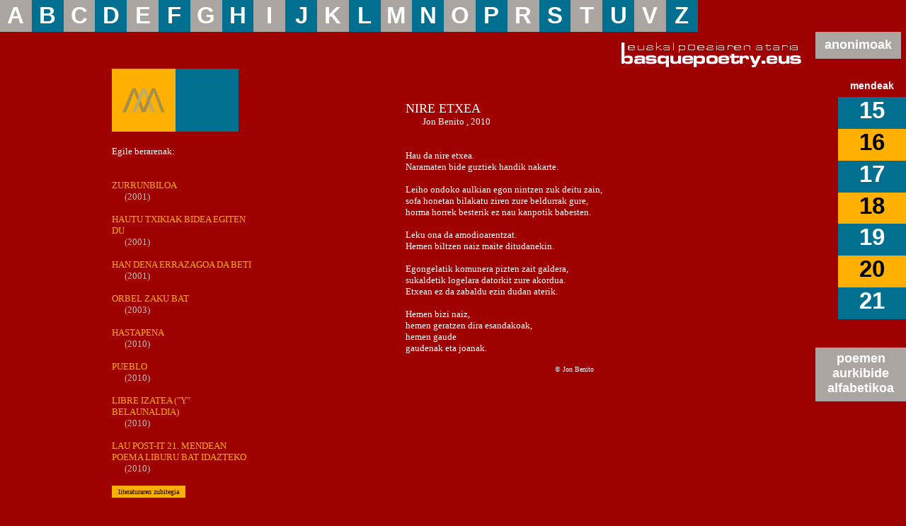

--- FILE ---
content_type: text/html
request_url: https://www.basquepoetry.eus/?i=poemak-eu&b=793
body_size: 1560
content:
<html>
<head>
  <meta http-equiv="Content-Type" content="text/html; charset=iso-8859-1">
  <meta name="viewport" content="width=device-width, initial-scale=1.0">
  <title>Euskal Poesiaren Ataria - NIRE ETXEA - Jon Benito</title>
  <link rel="stylesheet" href="estiloak1.css?v=1.1">
  <script type="text/javascript" src="jquery-1.3.2.min.js?v=1.1"></script>
  <script type="text/javascript" src="jquery-basquepoetry.js?v=1.1"></script>
</head>
<body>
<div id="letrak">
<div class="letraHas letraHas1"><a href="?i=aurki-eu&b=A">A</a></div><div class="letraHas letraHas2"><a href="?i=aurki-eu&b=B">B</a></div><div class="letraHas letraHas1"><a href="?i=aurki-eu&b=C">C</a></div><div class="letraHas letraHas2"><a href="?i=aurki-eu&b=D">D</a></div><div class="letraHas letraHas1"><a href="?i=aurki-eu&b=E">E</a></div><div class="letraHas letraHas2"><a href="?i=aurki-eu&b=F">F</a></div><div class="letraHas letraHas1"><a href="?i=aurki-eu&b=G">G</a></div><div class="letraHas letraHas2"><a href="?i=aurki-eu&b=H">H</a></div><div class="letraHas letraHas1"><a href="?i=aurki-eu&b=I">I</a></div><div class="letraHas letraHas2"><a href="?i=aurki-eu&b=J">J</a></div><div class="letraHas letraHas1"><a href="?i=aurki-eu&b=K">K</a></div><div class="letraHas letraHas2"><a href="?i=aurki-eu&b=L">L</a></div><div class="letraHas letraHas1"><a href="?i=aurki-eu&b=M">M</a></div><div class="letraHas letraHas2"><a href="?i=aurki-eu&b=N">N</a></div><div class="letraHas letraHas1"><a href="?i=aurki-eu&b=O">O</a></div><div class="letraHas letraHas2"><a href="?i=aurki-eu&b=P">P</a></div><div class="letraHas letraHas1"><a href="?i=aurki-eu&b=R">R</a></div><div class="letraHas letraHas2"><a href="?i=aurki-eu&b=S">S</a></div><div class="letraHas letraHas1"><a href="?i=aurki-eu&b=T">T</a></div><div class="letraHas letraHas2"><a href="?i=aurki-eu&b=U">U</a></div><div class="letraHas letraHas1"><a href="?i=aurki-eu&b=V">V</a></div><div class="letraHas letraHas2"><a href="?i=aurki-eu&b=Z">Z</a></div>
</div>
<div id="letrak2" class="mugi"><span class="anoni2"><a href="?i=aurki-eu&b=anonimoak">anonimoak</a></span></div>
<div id="osorik">
<div id="gorputza">

		<div class="hutsik2">&nbsp;</div><div class="barneLogoa"><a class="urdina" href="?i=index-eu"><img src="irudiak/logoa2-eu.gif"></a></div>
		<div class="flexa">
		<div class="ezkerra">
			<div id="lauki1">
				<div class="lauki11"><a class="horia" href="https://armiarma.eus" target="_blank" title="armiarma.eus"><img src="https://armiarma.eus/ird21/armiarma2b.png" width="80%"></a></div>
				<div class="lauki12"></div>
			</div>
		<div class="besteak"><p class="ezmugi">Egile berarenak:<p>&nbsp;<p><p class="mugi"><span id="ikusMugi" class="esteka">Egile berarenak (+)</span><div id="bestePoemak"><p>&nbsp;<p><a class="urdina" href='?i=poemak-eu&b=785'>ZURRUNBILOA</a><br><font color=#BFC0BF>&nbsp; &nbsp; &nbsp; (2001)</font><br><br><a class="urdina" href='?i=poemak-eu&b=786'>HAUTU TXIKIAK BIDEA EGITEN DU</a><br><font color=#BFC0BF>&nbsp; &nbsp; &nbsp; (2001)</font><br><br><a class="urdina" href='?i=poemak-eu&b=787'>HAN DENA ERRAZAGOA DA BETI</a><br><font color=#BFC0BF>&nbsp; &nbsp; &nbsp; (2001)</font><br><br><a class="urdina" href='?i=poemak-eu&b=788'>ORBEL ZAKU BAT</a><br><font color=#BFC0BF>&nbsp; &nbsp; &nbsp; (2003)</font><br><br><a class="urdina" href='?i=poemak-eu&b=789'>HASTAPENA</a><br><font color=#BFC0BF>&nbsp; &nbsp; &nbsp; (2010)</font><br><br><a class="urdina" href='?i=poemak-eu&b=790'>PUEBLO</a><br><font color=#BFC0BF>&nbsp; &nbsp; &nbsp; (2010)</font><br><br><a class="urdina" href='?i=poemak-eu&b=791'>LIBRE IZATEA ("Y" BELAUNALDIA)</a><br><font color=#BFC0BF>&nbsp; &nbsp; &nbsp; (2010)</font><br><br><a class="urdina" href='?i=poemak-eu&b=792'>LAU POST-IT 21. MENDEAN<br>POEMA LIBURU BAT IDAZTEKO</a><br><font color=#BFC0BF>&nbsp; &nbsp; &nbsp; (2010)</font><br><br></div>

<table id="zubiIkus" border='0' cellpadding='3' cellspacing='0'><tr valign=middle><td bgcolor='#FFB000' align=center>
<p><font face='Verdana' size=1>&nbsp; <a class="horia" target="_blank" href='http://zubitegia.armiarma.eus/?i=167'>literaturaren zubitegia</a> &nbsp;</font></p>
</td></tr></table>
		</div>
		<div class="azalpena"></div>
		</div>
		<div class="erdian">
		<div class="poemaEdu">
		<div class="poema">
		
<p>&nbsp;<p><font size="4">NIRE ETXEA</font></p>
<p>&nbsp; &nbsp; &nbsp; &nbsp; Jon Benito , 2010</p>
<p>&nbsp;</p><p>&nbsp;</p>
<p>Hau da nire etxea.</p>
<p>Naramaten bide guztiek handik nakarte.</p>
<p>&nbsp;</p>
<p>Leiho ondoko aulkian egon nintzen zuk deitu zain,</p>
<p>sofa honetan bilakatu ziren zure beldurrak gure,</p>
<p>horma horrek besterik ez nau kanpotik babesten.</p>
<p>&nbsp;</p>
<p>Leku ona da amodioarentzat.</p>
<p>Hemen biltzen naiz maite ditudanekin.</p>
<p>&nbsp;</p>
<p>Egongelatik komunera pizten zait galdera,</p>
<p>sukaldetik logelara datorkit zure akordua.</p>
<p>Etxean ez da zabaldu ezin dudan aterik.</p>
<p>&nbsp;</p>
<p>Hemen bizi naiz,</p>
<p>hemen geratzen dira esandakoak,</p>
<p>hemen gaude</p>
<p>gaudenak eta joanak.</p>

<p>&nbsp;</p><p align="right"><font size="1" color="#FFFFFF">&copy; Jon Benito &nbsp; &nbsp;</font></p>
	
		</div>
		</div>
		</div>
		</div>
	
</div> <!--gorputza div-->

<div id="eskuina">
<div id="anonimoak" class="ezmugi"><span class="anoni"><a href="?i=aurki-eu&b=anonimoak">anonimoak</a></span></div>
  <div id="mendeak">
	<div class="mendeak0">mendeak</div>
	<div id="mendeak1">
<div class="mendeak1a"><a href="?i=aurki-eu&b=15">15</a></div><div class="mendeak1b"><a href="?i=aurki-eu&b=16">16</a></div><div class="mendeak1a"><a href="?i=aurki-eu&b=17">17</a></div><div class="mendeak1b"><a href="?i=aurki-eu&b=18">18</a></div><div class="mendeak1a"><a href="?i=aurki-eu&b=19">19</a></div><div class="mendeak1b"><a href="?i=aurki-eu&b=20">20</a></div><div class="mendeak1a"><a href="?i=aurki-eu&b=21">21</a></div>
	</div>
  </div>
  <div id="alfabetikoa">
	<a href="?i=aurki-eu&b=poemak">poemen<br>aurkibide<br>alfabetikoa</a>
  </div>
</div>

</div> <!--osorik div-->

<div id="oina"><b>Basquepoetry</b> ataria <a class="urdina" href="https://www.susa-literatura.eus" target="_blank"><b>Susa literatura argitaletxea</b></a>ren egitasmoa da, euskal poesia zabaldu eta ezagutarazteko</div>

</div>

</body>
</html>
